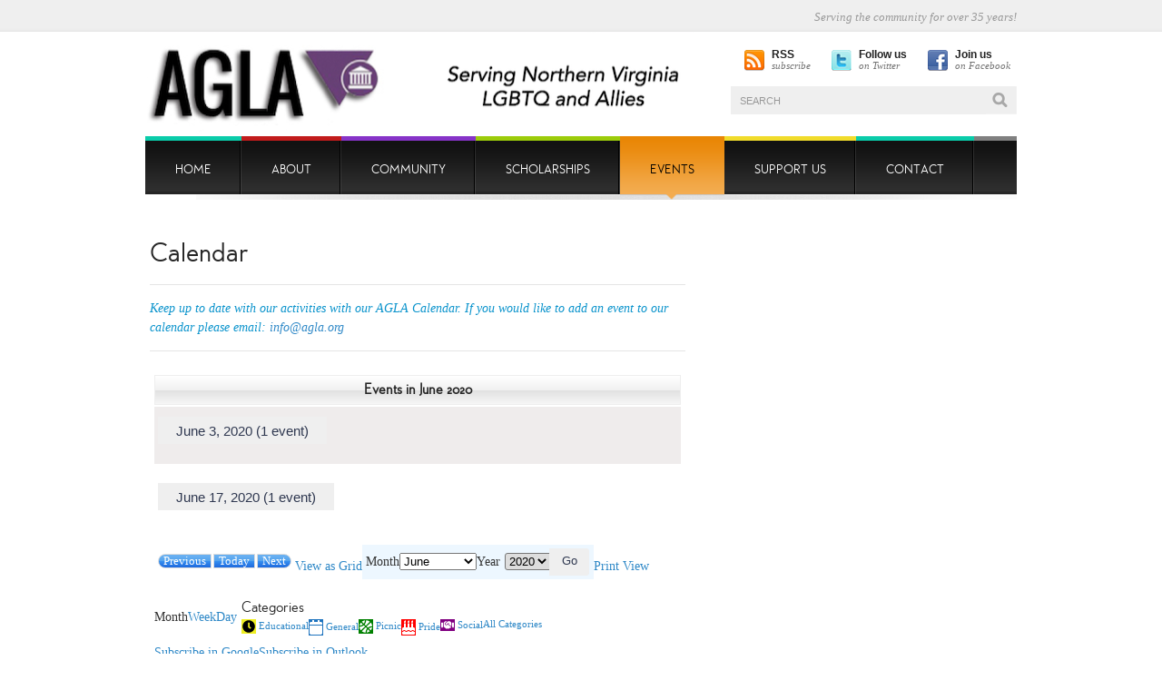

--- FILE ---
content_type: application/x-javascript
request_url: https://agla.org/wp-content/themes/lifestyle-parent/js/general.js?ver=6.1.9
body_size: 685
content:
jQuery(document).ready(function($) {

	//$.preloadCssImages();
	
	$(".dropdown li").hover(function(){
		var dropDown = $(this).children("ul");
		var ulWidth = dropDown.width();
		var liWidth = $(this).width();
		var posLeft = (liWidth - ulWidth)/2;
		dropDown.css("left",posLeft);		
	});	

	$(".sub-menu").parent("li").addClass("parent");
	$(".sub-menu li:first-child").addClass("first");
	$(".sub-menu li:last-child").addClass("last");

	$(".topmenu .sub-menu .parent a").click(function() {
		$(this).parent().children("ul").slideToggle(200);
		$(this).parent().toggleClass("open");
	});
	
	$("ul.tabs").tabs("> .tabcontent", {
		tabs: 'li', 
		effect: 'fade'
	});
	
	$(".grid_8 #tf_tabs_1 .recent_posts li:odd").addClass("odd");
	$(".grid_8 #tf_tabs_2 .recent_posts li:odd").addClass("odd");
	$(".grid_6 #tf_tabs_1 .recent_posts li:odd").addClass("odd");
	$(".grid_6 #tf_tabs_2 .recent_posts li:odd").addClass("odd");
			
	$(".row .col:first-child").addClass("alpha");
	$(".row .col:last-child").addClass("omega"); 
	
// toggle content
	$(".toggle_content, .highlighter").hide();
	
	$("h3.toggle").toggle(function(){
		$(this).addClass("active");
		}, function () {
		$(this).removeClass("active");
	});
	
	$("h3.toggle").click(function(){
		$(this).next(".highlighter").slideToggle();
		$(this).next(".toggle_content").slideToggle();
	});
	
	$(".table-price tr:even").addClass("even");
	
	$("a[rel^='prettyPhoto']").prettyPhoto({animationSpeed:'slow', slideshow:3000, autoplay_slideshow: false});

// pagination
	var islast = $(".pagination .inner a:last").hasClass('page_current');
	if(islast) $(".pagination .inner").css('padding-right','35px');

	if ($.browser.msie  && parseInt($.browser.version) == 7) {
	 	var ispageprev = $(".pagination .inner a").hasClass('page_prev');
		if(ispageprev) $(".pagination, .pagination .inner").css('padding-left','0px');
	}


// gallery
	$(".gl_col_2 .gallery-item:nth-child(2n)").addClass("nomargin");
	$(".gl_col_3 .gallery-item:nth-child(3n)").addClass("nomargin");
	$(".gl_col_4 .gallery-item:nth-child(4n)").addClass("nomargin");


// comments scroll
	$('.link-top').click(function () {
		$('body,html').animate({
			scrollTop: 0
		},
		1500);
	});
	$('.link-bottom, .link-addcomment').click(function () {
		$('body,html').animate({
			scrollTop: $('#comments').offset().top
		},
		1500);
		return false;
	});
		
});


// minigallery
jQuery(document).ready(function($){
    $(".minigallery").each(function (i) {
        $(this).jCarouselLite({
            btnNext: $(this).parent().children(".next"),
            btnPrev: $(this).parent().children(".prev"),
            scroll: 2,
            visible: 4,
            speed: 400,
            circular:false,
            easing: "easeInOutCubic"
        });
    });
    $(".minigallery a[rel^='prettyPhoto']").prettyPhoto({overlay_gallery: false});
});




jQuery(document).ready(function($) {
     $(window).scroll(function () {  
         if ($(this).scrollTop() != 0) {  
             $('.link-top').fadeIn();  
         } else {  
             $('.link-top').fadeOut();  
         }  
     });  
     $('.link-top').click(function () {  
         $('body,html').animate({  
             scrollTop: 0  
         },  
         1500);  
     });  
 });

--- FILE ---
content_type: application/x-javascript
request_url: https://agla.org/wp-content/themes/lifestyle-parent/js/styled.selectmenu.js?ver=6.1.9
body_size: -16
content:
// styling selectboxes
	jQuery(document).ready(function($){
			$('select.select_styled').selectmenu({
				style:'dropdown',
				transferClasses:true
			});
	});
		
	//a custom format option callback
	var addressFormatting = function(text){
		var newText = text;
		//array of find replaces
		var findreps = [
			{find:/^([^\-]+) \- /g, rep: '<span class="ui-selectmenu-item-header">$1</span>'},
			{find:/([^\|><]+) \| /g, rep: '<span class="ui-selectmenu-item-content">$1</span>'},
			{find:/([^\|><\(\)]+) (\()/g, rep: '<span class="ui-selectmenu-item-content">$1</span>$2'},
			{find:/([^\|><\(\)]+)$/g, rep: '<span class="ui-selectmenu-item-content">$1</span>'},
			{find:/(\([^\|><]+\))$/g, rep: '<span class="ui-selectmenu-item-footer">$1</span>'}
		];
		
		for(var i in findreps){
			newText = newText.replace(findreps[i].find, findreps[i].rep);
		}
		return newText;
	}